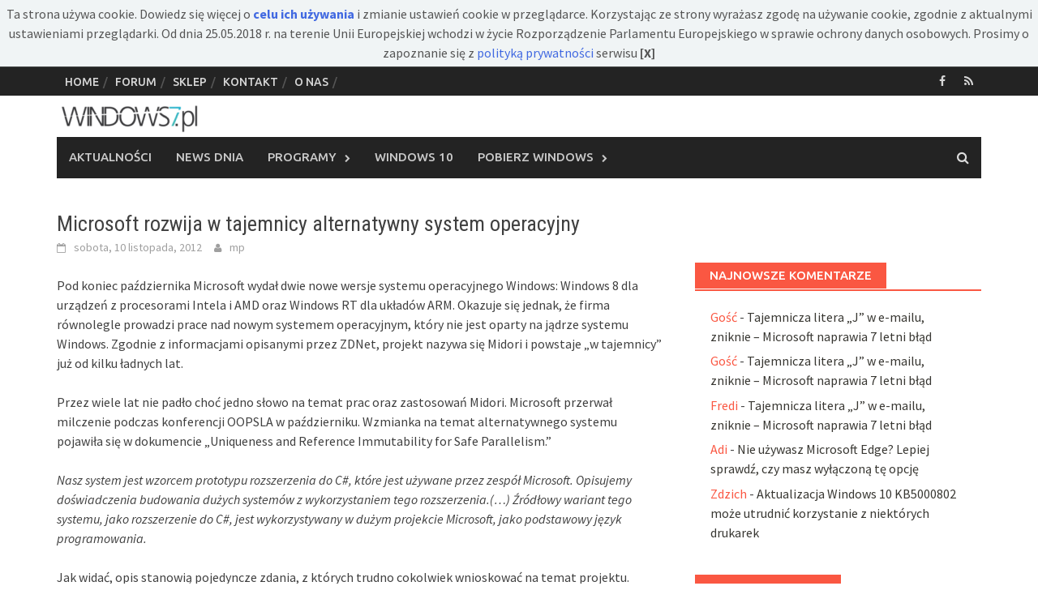

--- FILE ---
content_type: text/html; charset=utf-8
request_url: https://www.google.com/recaptcha/api2/aframe
body_size: 269
content:
<!DOCTYPE HTML><html><head><meta http-equiv="content-type" content="text/html; charset=UTF-8"></head><body><script nonce="PRloy3hPQ6Z9QPWz4LAGhg">/** Anti-fraud and anti-abuse applications only. See google.com/recaptcha */ try{var clients={'sodar':'https://pagead2.googlesyndication.com/pagead/sodar?'};window.addEventListener("message",function(a){try{if(a.source===window.parent){var b=JSON.parse(a.data);var c=clients[b['id']];if(c){var d=document.createElement('img');d.src=c+b['params']+'&rc='+(localStorage.getItem("rc::a")?sessionStorage.getItem("rc::b"):"");window.document.body.appendChild(d);sessionStorage.setItem("rc::e",parseInt(sessionStorage.getItem("rc::e")||0)+1);localStorage.setItem("rc::h",'1769264951022');}}}catch(b){}});window.parent.postMessage("_grecaptcha_ready", "*");}catch(b){}</script></body></html>